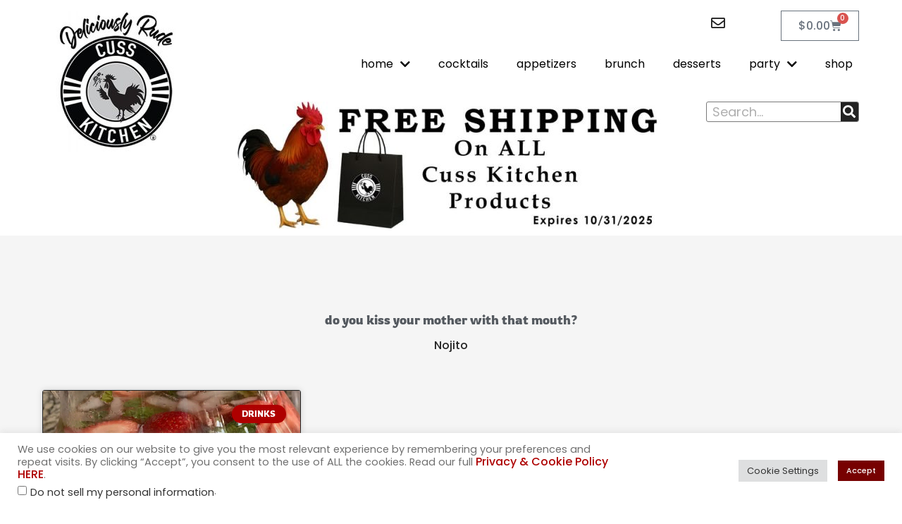

--- FILE ---
content_type: text/javascript; charset=utf-8
request_url: https://cusskitchen.com/wp-content/cache/min/1/wp-content/plugins/woosuite-tax-exemption/assets/js/frontend.js?ver=1759245275
body_size: 1521
content:
jQuery(function($){function updateTaxExempt(){let checkoutForm=$('form.checkout');if(!checkoutForm.length){return}
$(".fusion-woo-checkout-shipping-tb").on("change",'#woosuite-tax-exempt-checkbox',function(e){checkoutForm.find("#woosuite-tax-exempt-checkbox").trigger("click")});checkoutForm.on('change','#woosuite-tax-exempt-checkbox',function(e){let hasTaxNumberField=$("#tax_number_field").length;if(!hasTaxNumberField||parseInt(window.wooTaxVars.taxValidationEnabled)!==1){if($(this).is(":checked")){Cookies.set('tax_exempt_checked',1,{expires:7})
Cookies.set('is_tax_number_valid',1,{expires:7})
$("#tax_number_valid").val(1)}else{Cookies.set('tax_exempt_checked',0,{expires:7})
Cookies.set('is_tax_number_valid',0,{expires:7})
$("#tax_number_valid").val(0)}
$(document.body).trigger('update_checkout')}
if(hasTaxNumberField){if($(this).is(":checked")){$("#tax_number_field").show()}else{$("#tax_number_field").hide()}}})}
$(document).ready(function(){updateTaxExempt();$(".current-tax-exempt").on("change",function(e){if($(this).is(":checked")){Cookies.set('tax_exempt','excl',{expires:7})}else{Cookies.set('tax_exempt','incl',{expires:7})}
reloadCartFragment()})
$(".woosuite-tax-mode-buttons li").on("click",function(){if($(this).data("mode")==="include"){Cookies.set('tax_exempt','incl',{expires:7})}else{Cookies.set('tax_exempt','excl',{expires:7})}
reloadCartFragment()})
$(document.body).on("wc_fragments_refreshed",function(){if(Cookies.get('tax_exempt_flag')=="1"){Cookies.remove('tax_exempt_flag');location.reload()}})
if(window.wooTaxVars.ruleHasChanged=='1'){reloadCartFragment()}
const allTaxToggleBtn=$(".woosuite-tax-toggle-button");if(allTaxToggleBtn.length>1){allTaxToggleBtn.each(function(i,obj){if($(this).hasClass("default-btn")){$(this).remove()}})}
allTaxToggleBtn.fadeIn();if(typeof Cookies.get('tax_exempt')==="undefined"){$('.woosuite-tax-mode-popup').addClass('is-visible')}
$('.woosuite-tax-mode-popup').on('click',function(event){if($(event.target).is('.woosuite-tax-mode-popup-close')||$(event.target).is('.woosuite-tax-mode-popup')){event.preventDefault();$(this).removeClass('is-visible')}});$(document).keyup(function(event){if(event.which=='27'){$('.woosuite-tax-mode-popup').removeClass('is-visible')}})})
let $taxNumberChangeHandle;$("#tax_number").on('input',function(e){if(parseInt(window.wooTaxVars.taxValidationEnabled)!==1){return}
clearTimeout($taxNumberChangeHandle);let $taxNumberEle=$(this);$taxNumberChangeHandle=setTimeout(function(e){if($taxNumberEle.val()!==""){$("#tax_number").prop("disabled",!0);$(".tax_validation_loader").removeClass("hidden");validateTaxNumberByVies($taxNumberEle.val())}},1000)})
function validateTaxNumberByVies(taxNumber){let taxValidationType=window.wooTaxVars.taxValidationType;$.ajax({method:"POST",url:window.wooTaxVars.ajaxUrl,data:{action:'wte_vies_validation',tax_number:taxNumber,validation_type:taxValidationType,}}).done(function(res){let taxOutput=[];let isTaxValid=!1;let taxMessageClass='success';let taxMessageText='';if(taxValidationType==="basic"){if(res.data.success===!1){taxMessageClass='error';taxMessageText=res.data[0].message}else{if(res.data.tax_valid===!1){taxMessageClass='error'}else{isTaxValid=!0}
taxMessageText=res.data.message}
taxOutput.push("<span class='wte-tax-validator-"+taxMessageClass+"'>"+taxMessageText+"</span>")}else if(res.data.tax_data&&res.data.tax_valid===!0){let taxObj=res.data.tax_data;$.each(taxObj,function(key,val){let str="<span><i>"+underscoreToCapitalize(key)+"</i>: "+"<strong>"+val+"</strong></span>";taxOutput.push(str)});isTaxValid=!0}else{taxMessageText=typeof res.data[0]!=="undefined"?res.data[0].message:res.data.message;taxOutput.push("<span class='wte-tax-validator-error'>"+taxMessageText+"</span>")}
$(".tax_validation_result").html(taxOutput.join("<br>"));$("#tax_number").prop("disabled",!1);$(".tax_validation_loader").addClass("hidden");if(isTaxValid){Cookies.set('is_tax_number_valid',1,{expires:7})
$("#tax_number_valid").val(1)}else{Cookies.set('is_tax_number_valid',0,{expires:7})
$("#tax_number_valid").val(0)}
$(document.body).trigger('update_checkout')})}
function underscoreToCapitalize(str){var i,frags=str.split('_');for(i=0;i<frags.length;i++){frags[i]=frags[i].charAt(0).toUpperCase()+frags[i].slice(1)}
return frags.join(' ')}
function reloadCartFragment(){let inTwoMin=new Date(new Date().getTime()+2*60*1000);$(".woo-tax-loading").removeClass("hidden");Cookies.set('tax_exempt_flag','1',{expires:inTwoMin})
$.ajax({method:"POST",url:window.wooTaxVars.ajaxUrl,data:{action:'wte_clear_cache',}}).done(function(res){$(document.body).trigger('wc_fragment_refresh')})}})